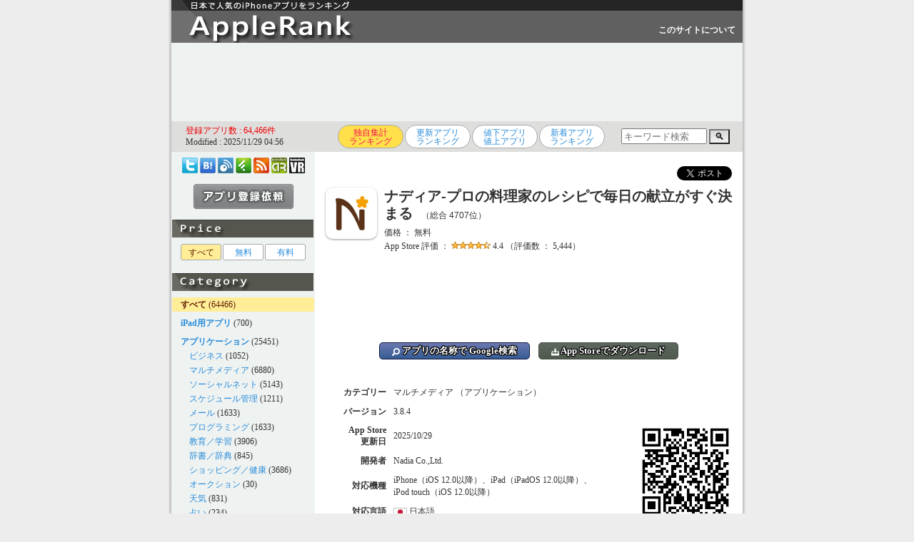

--- FILE ---
content_type: text/html; charset=UTF-8
request_url: https://applerank.com/?id=id973084539
body_size: 45445
content:
<!DOCTYPE HTML PUBLIC "-//W3C//DTD HTML 4.01 Transitional//EN">
<html lang="ja">
<head>
<link rel="canonical" href="https://applerank.com/?id=id973084539">
<meta name="thumbnail" content="https://is1-ssl.mzstatic.com/image/thumb/Purple211/v4/06/60/d0/0660d031-a8c5-a514-72ef-6ce35f94fa06/AppIcon-0-0-1x_U007emarketing-0-8-0-0-85-220.png/246x0w.webp">
<!-- Google tag (gtag.js) -->
<script async src="https://www.googletagmanager.com/gtag/js?id=G-YR0CJJP9K5"></script>
<script>
  window.dataLayer = window.dataLayer || [];
  function gtag(){dataLayer.push(arguments);}
  gtag('js', new Date());

  gtag('config', 'G-YR0CJJP9K5');
</script>

	<meta http-equiv="Expires" content="60">
	<meta http-equiv="Content-Style-Type" content="text/css">
	<meta name="robots" content="INDEX,FOLLOW">
	<meta http-equiv="Content-Type" content="text/html; charset=UTF-8">
	<meta http-equiv="Content-Script-Type" content="text/javascript">
	<meta name="keywords" content="Apple,iPhone,iPad,iPad mini,日本語,おすすめアプリ,ゲーム,Video,Audio,Music,Player,ランキング,おすすめ,厳選">
	<meta name="description" content="プロの料理家によるつくりやすくておいしいレシピが満載！月間2000万人が利用するレシピサイトNadiaの公式アプリです。Nadiaに掲載されているレシピは、プロの料理家が作ったものばかり。写真がきれいでつくりやすく、レシピ検索で失敗しない、とたくさんの方にご満">
	<meta name="author" content="AppleRank">
	<title>iPhoneアプリ「ナディア-プロの料理家のレシピで毎日の献立がすぐ決まる」（マルチメディア） - AppleRank（アップルランク）</title>
<link rel="amphtml" href="https://applerank.com/amp.php?id=id973084539&c=all">
    <script type="application/ld+json">
    {
      "@context": "https://schema.org",
      "@type": "Organization",
      "url": "https://applerank.com",
      "logo": "https://applerank.com/applerank_icon192x192.png"
    }
    </script>
	<link rel="alternate" type="application/rss+xml" title="AppleRank（アップルランク）" href="https://applerank.com/applerank.xml">
	<link rel="shortcut icon" href="./favicon.ico">
	<link rel="stylesheet" href="./style_pc.css?20240520" type="text/css">
<script type="text/javascript"><!--
var isWin9X = (navigator.appVersion.toLowerCase().indexOf('windows 98')+1);
var isIE = (navigator.appName.toLowerCase().indexOf('internet explorer')+1?1:0);
var isOpera = (navigator.userAgent.toLowerCase().indexOf('opera')+1?1:0);
if (isOpera) isIE = false;
var isSafari = (navigator.appVersion.toLowerCase().indexOf('safari')+1?1:0);
var isFirefox = (navigator.userAgent.toLowerCase().indexOf('firefox')+1?1:0);
function getScreenSize() {
	var obj = new Object();

	if (!isSafari && !isOpera) {
		obj.x = document.documentElement.clientWidth  || document.body.clientWidth  || document.body.scrollWidth;
		obj.y = document.documentElement.clientHeight || document.body.clientHeight || document.body.scrollHeight;
	}
	else {
		obj.x = window.innerWidth;
		obj.y = window.innerHeight;
	}
	
	obj.mx = parseInt((obj.x)/2);
	obj.my = parseInt((obj.y)/2);

	return obj;
}
function getScrollPosition() {
	var obj = new Object();
 
	obj.x = document.documentElement.scrollLeft || document.body.scrollLeft;
	obj.y = document.documentElement.scrollTop  || document.body.scrollTop;
 
	if (isSafari) {
//		obj.x = document.body.scrollLeft;
//		obj.y = document.body.scrollTop;
	}
	
	return obj;
}
function popimg(imgpath, width, height) {
	if (!popimg.imgNode) {
		if (document.all) {
			popimg.imgNode = document.createElement('img');
			popimg.imgNode.attachEvent('onclick', closeImage);
		} else if (document.implementation) {
			popimg.imgNode = document.createElement('img');
			popimg.imgNode.addEventListener('click', closeImage, true);
		} else {
			return;
		}
	}

	with(popimg) {
		imgNode.setAttribute('src', imgpath);
		imgNode.style.position = 'absolute';
//		imgNode.style.position = 'fixed';
//		imgNode.style.position = 'static';
		if (isFirefox) {
			imgNode.style.left = (getScreenSize().mx + getScrollPosition().x - 240) + "px";
			imgNode.style.top = (((getScreenSize().my)/2) + getScrollPosition().y - 240) + "px";
//			imgNode.style.top = (((getScreenSize().my)/2) + getScrollPosition().y - parseInt((document.documentElement.scrollHeight || document.body.scrollHeight)/4) - 240) + "px";
		} else {
			imgNode.style.left = (getScreenSize().mx + getScrollPosition().x - 240) + "px";
			imgNode.style.top = (((getScreenSize().my)/2) + getScrollPosition().y - 240) + "px";
		}
		imgNode.style.borderColor = '#333333';
		imgNode.style.borderWidth = '10px';
		imgNode.style.borderStyle = 'solid';
		imgNode.style.margin = '0';
		imgNode.style.zindex = 7070;
		imgNode.style.backgroundPosition = 'left top';
		imgNode.style.cursor = 'pointer';
		document.body.appendChild(imgNode);
	}

	function closeImage() {
		if (popimg.imgNode) {
			document.body.removeChild(popimg.imgNode);
			delete popimg.imgNode;
		}
	}
}
function showtext01() {
	document.getElementById("text01").style.position = "static";
	document.getElementById("text01").style.visibility = "visible";
	document.getElementById("text02").style.position = "absolute";
	document.getElementById("text02").style.visibility = "hidden";
	document.getElementById("btn01").style.position = "static";
	document.getElementById("btn01").style.visibility = "visible";
	document.getElementById("btn02").style.position = "absolute";
	document.getElementById("btn02").style.visibility = "hidden";
}
function showtext02() {
	document.getElementById("text01").style.position = "absolute";
	document.getElementById("text01").style.visibility = "hidden";
	document.getElementById("text02").style.position = "static";
	document.getElementById("text02").style.visibility = "visible";
	document.getElementById("btn01").style.position = "absolute";
	document.getElementById("btn01").style.visibility = "hidden";
	document.getElementById("btn02").style.position = "static";
	document.getElementById("btn02").style.visibility = "visible";
}
//-->
</script>
<script type="text/javascript">

  var _gaq = _gaq || [];
  _gaq.push(['_setAccount', 'UA-24742569-1']);
  _gaq.push(['_trackPageview']);

  (function() {
    var ga = document.createElement('script'); ga.type = 'text/javascript'; ga.async = true;
    ga.src = ('https:' == document.location.protocol ? 'https://' : 'http://') + 'stats.g.doubleclick.net/dc.js';
    var s = document.getElementsByTagName('script')[0]; s.parentNode.insertBefore(ga, s);
  })();

</script>
</head>
<body>
<h1>iPhone,iPad iPod touch用アプリをランキング掲載！ レビューを分析して日本で人気のあるiPhoneアプリを見つけられます。</h1>
<center>
<table id="frame-title"><tr><td><a href="./"><img src="./title_pc.gif" alt="AppleRank（アップルランク）"></a>
</td><td id="iine">　</td><td id="plus1"></td><td id="tuite"><a id="white" href="./?m=about">このサイトについて</a></td></tr></table>
<table id="frame-bottom"><tr><td>

<div id="ad-l00">
<script async src="//pagead2.googlesyndication.com/pagead/js/adsbygoogle.js"></script>
<ins class="adsbygoogle"
     style="display:inline-block;width:728px;height:90px"
     data-ad-client="ca-pub-4538284442938848"
     data-ad-slot="4021859633"></ins>
<script>
(adsbygoogle = window.adsbygoogle || []).push({});
</script>
</div>

</td></tr></table>
<table id="frame-top"><tr><td><table><tr><td id="modified"><font color="#ee0000">登録アプリ数 : 64,466件</font><br>Modified : 2025/11/29 04:56</td><td><div id="rank-list"><ul class="page"><li title="iTunes App Storeでの評価に加え、レビューの語句を独自のロジックで分析し、日本で人気のあるアプリを探し出すことができます。"><span>独自集計<br>ランキング</span></li><li title="iTunes App Storeでの更新日が新しい順に表示しています。同じ更新日のアプリは、独自Rankにより人気が高い順に表示しています。"><a href="./?m=upd">更新アプリ<br>ランキング</a></li><li title="iTunes App Storeで最近の値下げ値上がりアプリを独自Rankにより人気が高い順に表示しています。"><a href="./?m=sal">値下アプリ<br>値上アプリ</a></li><li title="当サイトに最近登録されたアプリを独自Rankにより人気順に表示しています。"><a href="./?m=new">新着アプリ<br>ランキング</a></li></ul></div></td><td id="srch">
<style type="text/css">
input:focus:placeholder-shown {color: transparent;}
input:focus::-webkit-input-placeholder {color: transparent;}
input:focus::-moz-placeholder {color: transparent;}
input:focus:-ms-input-placeholder {color: transparent;}
input:focus::-ms-input-placeholder {color: transparent;}
</style>
<div style="width:170px;">
  <form method="POST" action="https://applerank.com/">
    <input type="text" style="width:120px; height:22px;" placeholder="キーワード検索" name="q" size="50">
    <button type="submit" name="m" value="srch" style="background:linear-gradient(to bottom, #d7d7d7,#f3f3f3);" font-size:16px; width:30px; height:24px;">🔍</button>
  </form>
</div>
</td></tr></table>
</td></tr></table>
<table id="frame-main"><tr><td>
<table width="800"><tr><td id="frame-left">
<div align=center id="book-list">
<a href="https://twitter.com/applerank" target="_blank"><img loading="lazy" src="./bm2_twitter.png" width="22" height="22" title="Twitterアカウント @AppleRank"></a> 
<a href="http://b.hatena.ne.jp/entry/s/applerank.com" target="_blank"><img loading="lazy" src="./bm2_hatena.png" width="22" height="22" title="はてなブックマークに登録"></a>
<a href="http://www.inoreader.com/bookmarklet/subscribe/https%3A%2F%2Fapplerank.com%2Fapplerank.xml" target="blank"><img loading="lazy" src="./bm2_inoreader.png" width="22" height="22" title="Inoreaderに登録する"></a>
<a href="https://feedly.com/i/subscription/feed/https://applerank.com/applerank.xml" target="blank"><img loading="lazy" src="./bm2_feedly.png" width="22" height="22" title="feedlyに登録する"></a>
<a href="https://applerank.com/applerank.xml" target="_blank"><img loading="lazy" src="./bm2_rss.png" width="22" height="22" title="更新アプリ人気上位30件"></a> 
<a href="https://androrank.com/"><img loading="lazy" src="./bm2_androrank.png" width="22" height="22" title="AndroRank（アンドロランク）"></a> 
<a href="https://oculusrank.com/"><img loading="lazy" src="./bm2_oculusrank.png" width="22" height="22" title="OculusRank（オキュラスランク）"></a>
</div>
<div align=center id="btn-send"><a href="./?m=send"><img loading="lazy" src="./send00.gif" onMouseOver="this.src='./send01.gif'" onMouseOut="this.src='./send00.gif'"></a></div><img loading="lazy" id="bn" src="./bn_sale_pc.gif">
<div id="cate-list">
<ul class="page"><li><span>すべて</span></li><li><a href="./?s=1">無料</a></li><li><a href="./?s=2">有料</a></li></ul>
</div>
<img loading="lazy" id="bn" src="./bn_cate_pc.gif">
<div id="cate-list">
<div id="select">　<a id="select" href="./?c=all"><b>すべて</b></a> (64466)</div>
<div id="han">　</div>
<div>　<a href="./?c=ipad"><b>iPad用アプリ</b></a> (700)</div>
<div id="han">　</div>
<div>　<a href="./?c=apps"><b>アプリケーション</b></a> (25451)</div>
<div>　　<a href="./?c=1023">ビジネス</a> (1052)</div>
<div>　　<a href="./?c=1033">マルチメディア</a> (6880)</div>
<div>　　<a href="./?c=1063">ソーシャルネット</a> (5143)</div>
<div>　　<a href="./?c=1029">スケジュール管理</a> (1211)</div>
<div>　　<a href="./?c=1026">メール</a> (1633)</div>
<div>　　<a href="./?c=1026">プログラミング</a> (1633)</div>
<div>　　<a href="./?c=1043">教育／学習</a> (3906)</div>
<div>　　<a href="./?c=1053">辞書／辞典</a> (845)</div>
<div>　　<a href="./?c=1073">ショッピング／健康</a> (3686)</div>
<div>　　<a href="./?c=1093">オークション</a> (30)</div>
<div>　　<a href="./?c=1083">天気</a> (831)</div>
<div>　　<a href="./?c=1086">占い</a> (234)</div>
<div id="han">　</div>
<div>　<a href="./?c=game"><b>ゲーム</b></a> (30718)</div>
<div>　　<a href="./?c=2013">アクション</a> (3552)</div>
<div>　　<a href="./?c=2023">アーケード</a> (198)</div>
<div>　　<a href="./?c=2033">アドベンチャー</a> (501)</div>
<div>　　<a href="./?c=2043">カード／パズル</a> (8789)</div>
<div>　　<a href="./?c=2053">シューティング</a> (587)</div>
<div>　　<a href="./?c=2055">スポーツ</a> (1003)</div>
<div>　　<a href="./?c=2063">レース</a> (1062)</div>
<div>　　<a href="./?c=2073">ロールプレイング</a> (1562)</div>
<div>　　<a href="./?c=2083">シミュレーション</a> (2057)</div>
<div>　　<a href="./?c=2093">ストラテジー</a> (281)</div>
<div>　　<a href="./?c=2103">バトルロワイアル</a> (104)</div>
<div>　　<a href="./?c=2113">ダンス／リズム</a> (1077)</div>
<div>　　<a href="./?c=2123">ボードゲーム</a> (807)</div>
<div>　　<a href="./?c=2126">放置ゲーム</a> (1122)</div>
<div>　　<a href="./?c=2133">脱出ゲーム</a> (2151)</div>
<div>　　<a href="./?c=2990">その他のジャンル</a> (5865)</div>
<div id="han">　</div>
<div>　<a href="./?c=else"><b>その他</b></a> (8297)</div>
<div>　　<a href="./?c=9990">未分類</a> (8297)</div>

</div>
<img loading="lazy" id="bn" src="./bn_link_pc.gif">
<div id="link-list">
<!-- google_ad_section_start -->
<ul type="circle">
<li><a target="_blank" href="https://oculusrank.com/" title="Oculus Quest対応のVRゲーム／アプリを紹介しているサイト">OculusRank</a></li>
<li><a target="_blank" href="http://www.appbank.net/" title="おすすめiPhoneアプリやiPadアプリ、アプリの値下げやセール情報、アクセサリを紹介しているサイト">AppBank</a></li>
<li><a target="_blank" href="http://i.meet-i.com/" title="iPhone情報ポータルサイト">meet i（ミートアイ）</a></li>
<li><a target="_blank" href="https://saberlion.com/itnews/" title="iPhoneやAndroidスマートフォン等のガジェット関係やＩＴ関連のニュース・情報をピックアップして紹介">IT関連Newsピックアップ</a></li>
<li><a target="_blank" href="https://gadget-shot.com/" title="AndroidやiPhoneなどのガジェット、Webやツールなど、幅広く紹介していくチームブログ">ガジェットショット</a></li>
<li><a target="_blank" href="http://touchlab.jp/" title="iPhone・iPod touch・iPadのニュース、便利な使い方、アプリとアクセサリのレビューをお届けする情報サイト">Touch Lab（タッチ ラボ）</a></li>
<li><a target="_blank" href="https://webcli.jp/" title="仕事の効率化に役立つWebサービス、デスクトップアプリ、スマホアプリを紹介するサイト">WebCli（ウェブクリ）</a></li>
<!-- <a href="./?m=link"><font color="#dd0000">その他の関連リンク集</font></a>
<li><a target="_blank" href="http://" title="http://">http://</a></li> -->
</ul>
<!-- google_ad_section_end -->
<div id="btn-send"><a href="./?m=send"><img loading="lazy" src="./send00.gif" onMouseOver="this.src='./send01.gif'" onMouseOut="this.src='./send00.gif'"></a></div><div id="qr-list"><img loading="lazy" src="./qr.gif"></div></div>
</td><td id="frame-right"><span></span><div id="page-apps">
<div align=right><table><tr><td style="padding-right:10px;"><a href="https://twitter.com/intent/tweet" class="twitter-share-button" data-show-count="false" data-lang="ja">ツイート</a><script type="text/javascript" src="https://platform.twitter.com/widgets.js" charset="utf-8"></script></td><td></td><td></td></tr></table></div><img loading="lazy" id="icon-d" src="https://is1-ssl.mzstatic.com/image/thumb/Purple211/v4/06/60/d0/0660d031-a8c5-a514-72ef-6ce35f94fa06/AppIcon-0-0-1x_U007emarketing-0-8-0-0-85-220.png/246x0w.webp">
<div id="name-d">ナディア-プロの料理家のレシピで毎日の献立がすぐ決まる<span id="rank-d">　（総合 4707位）</span></div>
<div id="sale-d">価格 ： 無料</div>
<div id="rate-d">App Store 評価 ： <img loading="lazy" src="./star/4.4.gif"> 4.4 （評価数 ： 5,444）</div>
<br>
<div id="ad-d01">
<script async src="https://pagead2.googlesyndication.com/pagead/js/adsbygoogle.js"></script>
<!-- アップル - アプリ１ -->
<ins class="adsbygoogle"
     style="display:inline-block;width:100%;height:70px"
     data-ad-client="ca-pub-4538284442938848"
     data-ad-slot="7584848660"></ins>
<script>
     (adsbygoogle = window.adsbygoogle || []).push({});
</script>
</div>
<br>
<div style="text-align:center;" id="url-d"><a class="btn-base btn-google" target="_blank" href="http://www.google.co.jp/search?q=%22ナディア-プロの料理家のレシピで毎日の献立がすぐ決まる%22+iphone+-site%3Aapplerank.com&hl=ja"><img style="vertical-align:text-bottom; height:11px;" src="./btn_search.svg"> アプリの名称で Google検索</a>　<a class="btn-base btn-store" target="_blank" href="https://apps.apple.com/jp/app/id973084539?mt=8"><img style="vertical-align:text-bottom; height:11px;" src="./btn_download.svg"> App Storeでダウンロード</a></div>
<br clear=left><script type="application/ld+json">
{
  "@context": "https://schema.org/",
  "@type": "Product",
  "name": "ナディア-プロの料理家のレシピで毎日の献立がすぐ決まる",
  "image": [
    "https://is1-ssl.mzstatic.com/image/thumb/Purple211/v4/06/60/d0/0660d031-a8c5-a514-72ef-6ce35f94fa06/AppIcon-0-0-1x_U007emarketing-0-8-0-0-85-220.png/246x0w.webp",
    "https://is1-ssl.mzstatic.com/image/thumb/PurpleSource114/v4/7b/e1/42/7be142ce-4d9b-f5ee-66fb-87c9d52f5c21/38906144-f080-4766-9a35-5ca99f02d33e_iPhone6.5_U30a4_U30f3_U30c1_1242x2688_1.png/300x0w.webp"
   ],
  "description": "総合 4707位、価格：無料、ジャンル：マルチメディア（アプリケーション）、ダウンロード数：",
  "sku": "id20181222170611818",
  "mpn": "id973084539",
  "brand": {
    "@type": "Brand",
    "name": "Nadia Co.,Ltd."
  },
  "review": {
  	"@type": "Review",
  	"reviewRating": {
  		"@type": "Rating",
  		"ratingValue": "4.4",
  		"worstRating": "0.0",
  		"bestRating": "5.0"
  	},
  	"author": {
  		"@type": "Person",
  		"name": "Store Reviewer"
  	}
  },
  "aggregateRating": {
    "@type": "AggregateRating",
    "bestRating": "5.0",
    "worstRating": "0.0",
    "ratingValue": "4.4",
    "reviewCount": "5444"
  },
	"offers": {
		"@type": "Offer",
		"url": "https://applerank.com/?id=id973084539",
		"priceCurrency": "JPY",
		"price": "0",
		"priceValidUntil": "2025/10/29",
		"availability": "InStock"
	}
}
</script>
<br clear=left><table><tr><td>
<table>
<tr><td width="100"><div style="text-align:right; font-weight:bold;" id="cate-d">カテゴリー</div></td><td><div id="cate-d">マルチメディア （アプリケーション）</div></td></tr>
<tr><td width="100"><div style="text-align:right; font-weight:bold;" id="ver-d">バージョン</div></td><td><div id="ver-d">3.8.4</div></td></tr>
<tr><td width="100"><div style="text-align:right; font-weight:bold;" id="update-d">App Store<br>更新日</td><td><div id="update-d">2025/10/29</div></td></tr>
<tr><td width="100"><div style="text-align:right; font-weight:bold;" id="dev-d">開発者</td><td><div id="dev-d">Nadia Co.,Ltd.</div></td></tr>
<tr><td width="100"><div style="text-align:right; font-weight:bold;" id="response-d">対応機種</td><td><div id="response-d">iPhone（iOS 12.0以降）、iPad（iPadOS 12.0以降）、iPod touch（iOS 12.0以降）</div></td></tr>
<tr><td width="100"><div style="text-align:right; font-weight:bold;" id="response-d">対応言語</td><td><div id="response-d"><span style="display:inline-block;"><img loading="lazy" src="/flag-jp" valign="middle" height="12"> 日本語</span>　</div></td></tr>
<tr><td width="100"><div style="text-align:right; font-weight:bold;" id="size-d">サイズ</td><td><div id="size-d">69.4MB</div></td></tr>
<tr><td width="100"><div style="text-align:right; font-weight:bold;" id="dataupdate-d">情報取得日</td><td><div id="dataupdate-d">2025/11/29</div></td></tr>
</table></td><td><img loading="lazy" id="qrcode-d" style="width:150px; height:150px;" src="./qrcode/mk.php?url=https://apps.apple.com/jp/app/id973084539" />
</td></tr>
<tr><td colspan="2">
<br clear-left>
<div style="display:flex;">
  <div style="text-align:right; line-height: 15px;" class="b-label">
    <div style="text-align:right; font-size:9px; line-height:17px;" class="b-label">(評価数)</div>
    <div style="text-align:right;" class="b-label">5.5K</div>
    <div style="text-align:right;" class="b-label">-</div>
    <div style="text-align:right;" class="b-label">-</div>
    <div style="text-align:right;" class="b-label">-</div>
    <div style="text-align:right;" class="b-label">-</div>
    <div style="text-align:right;" class="b-label">5,450</div>
    <div style="text-align:right;" class="b-label">-</div>
    <div style="text-align:right;" class="b-label">-</div>
    <div style="text-align:right;" class="b-label">-</div>
    <div style="text-align:right;" class="b-label">-</div>
    <div style="text-align:right;" class="b-label">5.4K</div>  
  </div>
  <div class="inner">
    <div style="text-align:center; font-size:11px; line-height:20px;" class="b-label">評価数(左､棒グラフ)、総合順位(右､折れ線グラフ)</div>
    <div style="width:440px; height:150px; height:150px; border:1px solid #333; position:relative; margin-top:3px;" class="b-grapha">
      <hr style="top:15px;" class="b-graph">
      <hr style="top:30px;" class="b-graph">
      <hr style="top:45px;" class="b-graph">
      <hr style="top:60px;" class="b-graph">
      <hr style="top:75px;" class="b-graph">
      <hr style="top:90px;" class="b-graph">
      <hr style="top:105px;" class="b-graph">
      <hr style="top:120px;" class="b-graph">
      <hr style="top:135px;" class="b-graph">
      <div class="b-graph-bar" style="background-color:#ffed97; left:7px; width:30px; height:10.5px; margin-top:139.5px;"></div>
      <div style="font-size:10px; font-weight:bold; color:#fff; position: absolute; top:125.5px; left:0px; width:44px; text-align:center;" class="b-label">5,407</div>
      <div style="font-size:10px; position: absolute; top:125.5px; left:0px; width:44px; text-align:center;" class="b-label">5,407</div>
      <div class="b-graph-bar" style="background-color:#ffed97; left:51px; width:30px; height:15px; margin-top:135px;"></div>
      <div style="font-size:10px; font-weight:bold; color:#fff; position: absolute; top:121px; left:44px; width:44px; text-align:center;" class="b-label">5,410</div>
      <div style="font-size:10px; position: absolute; top:121px; left:44px; width:44px; text-align:center;" class="b-label">5,410</div>
      <div class="b-graph-bar" style="background-color:#ffed97; left:95px; width:30px; height:28.5px; margin-top:121.5px;"></div>
      <div style="font-size:10px; font-weight:bold; color:#fff; position: absolute; top:107.5px; left:88px; width:44px; text-align:center;" class="b-label">5,419</div>
      <div style="font-size:10px; position: absolute; top:107.5px; left:88px; width:44px; text-align:center;" class="b-label">5,419</div>
      <div class="b-graph-bar" style="background-color:#ffed97; left:139px; width:30px; height:28.5px; margin-top:121.5px;"></div>
      <div style="font-size:10px; font-weight:bold; color:#fff; position: absolute; top:107.5px; left:132px; width:44px; text-align:center;" class="b-label">5,419</div>
      <div style="font-size:10px; position: absolute; top:107.5px; left:132px; width:44px; text-align:center;" class="b-label">5,419</div>
      <div class="b-graph-bar" style="background-color:#ffed97; left:183px; width:30px; height:31.5px; margin-top:118.5px;"></div>
      <div style="font-size:10px; font-weight:bold; color:#fff; position: absolute; top:104.5px; left:176px; width:44px; text-align:center;" class="b-label">5,421</div>
      <div style="font-size:10px; position: absolute; top:104.5px; left:176px; width:44px; text-align:center;" class="b-label">5,421</div>
      <div class="b-graph-bar" style="background-color:#ffed97; left:227px; width:30px; height:39px; margin-top:111px;"></div>
      <div style="font-size:10px; font-weight:bold; color:#fff; position: absolute; top:97px; left:220px; width:44px; text-align:center;" class="b-label">5,426</div>
      <div style="font-size:10px; position: absolute; top:97px; left:220px; width:44px; text-align:center;" class="b-label">5,426</div>
      <div class="b-graph-bar" style="background-color:#ffed97; left:271px; width:30px; height:48px; margin-top:102px;"></div>
      <div style="font-size:10px; font-weight:bold; color:#fff; position: absolute; top:88px; left:264px; width:44px; text-align:center;" class="b-label">5,432</div>
      <div style="font-size:10px; position: absolute; top:88px; left:264px; width:44px; text-align:center;" class="b-label">5,432</div>
      <div class="b-graph-bar" style="background-color:#ffed97; left:315px; width:30px; height:58.5px; margin-top:91.5px;"></div>
      <div style="font-size:10px; font-weight:bold; color:#fff; position: absolute; top:77.5px; left:308px; width:44px; text-align:center;" class="b-label">5,439</div>
      <div style="font-size:10px; position: absolute; top:77.5px; left:308px; width:44px; text-align:center;" class="b-label">5,439</div>
      <div class="b-graph-bar" style="background-color:#ffed97; left:359px; width:30px; height:61.5px; margin-top:88.5px;"></div>
      <div style="font-size:10px; font-weight:bold; color:#fff; position: absolute; top:74.5px; left:352px; width:44px; text-align:center;" class="b-label">5,441</div>
      <div style="font-size:10px; position: absolute; top:74.5px; left:352px; width:44px; text-align:center;" class="b-label">5,441</div>
      <div class="b-graph-bar" style="background-color:#ffed97; left:403px; width:30px; height:66px; margin-top:84px;"></div>
      <div style="font-size:10px; font-weight:bold; color:#fff; position: absolute; top:70px; left:396px; width:44px; text-align:center;" class="b-label">5,444</div>
      <div style="font-size:10px; position: absolute; top:70px; left:396px; width:44px; text-align:center;" class="b-label">5,444</div>
      <svg style="position: absolute; top:0px; left:0px;" xmlns="http://www.w3.org/2000/svg" viewBox="0 0 440 150" width="440" height="150">
<circle r="3" cx="22" cy="131.4" fill="#dd0000" />
<circle r="3" cx="66" cy="131.7" fill="#dd0000" />
<circle r="3" cx="110" cy="131.15" fill="#dd0000" />
<circle r="3" cx="154" cy="131.2" fill="#dd0000" />
<circle r="3" cx="198" cy="85" fill="#dd0000" />
<circle r="3" cx="242" cy="85.3" fill="#dd0000" />
<circle r="3" cx="286" cy="85.4" fill="#dd0000" />
<circle r="3" cx="330" cy="85.15" fill="#dd0000" />
<circle r="3" cx="374" cy="85.1" fill="#dd0000" />
<circle r="3" cx="418" cy="85.35" fill="#dd0000" />
        <polyline points="22, 131.4, 66, 131.7, 110, 131.15, 154, 131.2, 198, 85, 242, 85.3, 286, 85.4, 330, 85.15, 374, 85.1, 418, 85.35" fill="none" stroke="#dd0000" stroke-width="2px" />
      </svg>
      <div style="position:absolute; top:150px; padding:2px 0px; left:0px; width:44px; text-align:center;" class="b-label">11/20</div>
      <div style="position:absolute; top:150px; padding:2px 0px; left:44px; width:44px; text-align:center;" class="b-label">11/21</div>
      <div style="position:absolute; top:150px; padding:2px 0px; left:88px; width:44px; text-align:center;" class="b-label">11/22</div>
      <div style="position:absolute; top:150px; padding:2px 0px; left:132px; width:44px; text-align:center;" class="b-label">11/23</div>
      <div style="position:absolute; top:150px; padding:2px 0px; left:176px; width:44px; text-align:center;" class="b-label">11/24</div>
      <div style="position:absolute; top:150px; padding:2px 0px; left:220px; width:44px; text-align:center;" class="b-label">11/25</div>
      <div style="position:absolute; top:150px; padding:2px 0px; left:264px; width:44px; text-align:center;" class="b-label">11/26</div>
      <div style="position:absolute; top:150px; padding:2px 0px; left:308px; width:44px; text-align:center;" class="b-label">11/27</div>
      <div style="position:absolute; top:150px; padding:2px 0px; left:352px; width:44px; text-align:center;" class="b-label">11/28</div>
      <div style="position:absolute; top:150px; padding:2px 0px; left:396px; width:44px; text-align:center;" class="b-label">11/29</div>
    </div>
  
  </div>
  <div style="text-align:left; line-height: 15px;" class="b-label">
    <div style="text-align:left; font-size:9px; line-height:17px;" class="b-label">(順位)</div>
    <div style="text-align:left;" class="b-label">3K</div>
    <div style="text-align:left;" class="b-label">-</div>
    <div style="text-align:left;" class="b-label">-</div>
    <div style="text-align:left;" class="b-label">-</div>
    <div style="text-align:left;" class="b-label">-</div>
    <div style="text-align:left;" class="b-label">4.5K</div>
    <div style="text-align:left;" class="b-label">-</div>
    <div style="text-align:left;" class="b-label">-</div>
    <div style="text-align:left;" class="b-label">-</div>
    <div style="text-align:left;" class="b-label">-</div>
    <div style="text-align:left;" class="b-label">6K</div>  
  </div>
</div>
</td></tr>
</table>
<br clear=left><span style="color:#dd0000;">※画像をクリックすると拡大します。</span><br>
<img loading="lazy" id="shot" src="https://is1-ssl.mzstatic.com/image/thumb/PurpleSource114/v4/7b/e1/42/7be142ce-4d9b-f5ee-66fb-87c9d52f5c21/38906144-f080-4766-9a35-5ca99f02d33e_iPhone6.5_U30a4_U30f3_U30c1_1242x2688_1.png/300x0w.webp" onClick="popimg('https://is1-ssl.mzstatic.com/image/thumb/PurpleSource114/v4/7b/e1/42/7be142ce-4d9b-f5ee-66fb-87c9d52f5c21/38906144-f080-4766-9a35-5ca99f02d33e_iPhone6.5_U30a4_U30f3_U30c1_1242x2688_1.png/300x0w.webp')"><img loading="lazy" id="shot" src="https://is1-ssl.mzstatic.com/image/thumb/Purple114/v4/92/d7/fe/92d7fedf-1179-3832-4544-f2378d518b5f/b33d477c-bd81-491f-b060-57534946a1ab_iPhone6.5_U30a4_U30f3_U30c1_1242x2688_2.png/300x0w.webp" onClick="popimg('https://is1-ssl.mzstatic.com/image/thumb/Purple114/v4/92/d7/fe/92d7fedf-1179-3832-4544-f2378d518b5f/b33d477c-bd81-491f-b060-57534946a1ab_iPhone6.5_U30a4_U30f3_U30c1_1242x2688_2.png/300x0w.webp')"><img loading="lazy" id="shot" src="https://is1-ssl.mzstatic.com/image/thumb/Purple124/v4/4b/07/07/4b070730-f45f-fa88-abb5-56c6612fbe41/df819651-179f-4bb2-92fe-c5974075de33_iPhone6.5_U30a4_U30f3_U30c1_1242x2688_3.png/300x0w.webp" onClick="popimg('https://is1-ssl.mzstatic.com/image/thumb/Purple124/v4/4b/07/07/4b070730-f45f-fa88-abb5-56c6612fbe41/df819651-179f-4bb2-92fe-c5974075de33_iPhone6.5_U30a4_U30f3_U30c1_1242x2688_3.png/300x0w.webp')"><img loading="lazy" id="shot" src="https://is1-ssl.mzstatic.com/image/thumb/Purple124/v4/0a/73/ad/0a73ad38-4145-aba8-40de-bd3cc00415d4/cf956a95-aa83-47dc-a95e-9ab792633339_iPhone6.5_U30a4_U30f3_U30c1_1242x2688_4.png/300x0w.webp" onClick="popimg('https://is1-ssl.mzstatic.com/image/thumb/Purple124/v4/0a/73/ad/0a73ad38-4145-aba8-40de-bd3cc00415d4/cf956a95-aa83-47dc-a95e-9ab792633339_iPhone6.5_U30a4_U30f3_U30c1_1242x2688_4.png/300x0w.webp')"><img loading="lazy" id="shot" src="https://is1-ssl.mzstatic.com/image/thumb/Purple114/v4/21/2a/6c/212a6c04-3fd6-9195-8980-8f66a6fdd3ec/73fb0622-751d-40c1-b221-ec2105b02480_iPhone6.5_U30a4_U30f3_U30c1_1242x2688_5.png/300x0w.webp" onClick="popimg('https://is1-ssl.mzstatic.com/image/thumb/Purple114/v4/21/2a/6c/212a6c04-3fd6-9195-8980-8f66a6fdd3ec/73fb0622-751d-40c1-b221-ec2105b02480_iPhone6.5_U30a4_U30f3_U30c1_1242x2688_5.png/300x0w.webp')"><br clear=left>
<br>
<div style="width:100%; display:inline-block;"></div><div id="label-d">概要</div>
<div id="ad-d02">
<script async src="https://pagead2.googlesyndication.com/pagead/js/adsbygoogle.js"></script>
<!-- アップル - アプリ２ -->
<ins class="adsbygoogle"
     style="display:inline-block;width:300px;height:250px"
     data-ad-client="ca-pub-4538284442938848"
     data-ad-slot="9598751832"></ins>
<script>
     (adsbygoogle = window.adsbygoogle || []).push({});
</script>
</div>
<div id="memo-d" class="kintou"><!-- google_ad_section_start -->
<script type="text/javascript"><!--
function swinfo() {
document.getElementById("sw1").style.display = "inline";
document.getElementById("sw0").style.display = "none";
}
// --></script>
プロの料理家によるつくりやすくておいしいレシピが満載！<br />月間2000万人が利用するレシピサイトNadiaの公式ア&#8207;プリ&#8206;で&#8207;す&#8206;。<br /><br />Nadiaに掲載されているレシピは&#8207;、&#8206;プロの料理家が作ったものばかり。<br />写真がきれいでつくりやすく、レシピ検索で失敗しない、とたくさんの方にご満足いただいていま&#8207;す&#8206;。<br /><br />時短・簡単・節約レシピから、お弁当や作り置きおかず、おもてなしパーティー料理まで。<br />さらに、コラムやレシピまとめなど、たくさんのお料理コンテンツを毎日お届けしていま&#8207;す&#8206;。<br />あらゆるシーンで失敗しない、あなたがつくりたいレシピがきっと見つかりま&#8207;す&#8206;。<br /><br />さらに、ア&#8207;プリ&#8206;限定の献立機能が便利！　プロの料理家によるおすすめ献立をご覧いただけるArtist献立や、レシピを自由に組み合わせてあなただけの献立が作れるMy献立、「オススメのもう1品」や人気の献立の組み合わせが表示されるレコメンド機能などもあり、毎日の献立を考えるのがラクになりま&#8207;す&#8206;よ。<div id="sw0"><a href="javascript:onClick=swinfo();"><button type="button">続きを表示</button></a></div><div id="sw1" style="display:none;"><br /><br /><br />【ア&#8207;プリ&#8206;の主な機能】<br /><br />レシピ検索機能：<br />プロによるとっておきのレシピの中から、食材や料理名など、自由なキーワードでレシピが検索できま&#8207;す&#8206;。<br /><br />料理中に画面が消えない：<br />Nadiaア&#8207;プリ&#8206;をご利用いただいている間は&#8207;、&#8206;画面が消えない仕様に。調理中に画面を開き直す手間が省けま&#8207;す&#8206;。<br /><br />お気に入り登録機能：<br />気に入ったレシピを好きなだけお気に入りに登録できま&#8207;す&#8206;（無料会員・プレミアム会員のみ）。<br /><br />人気レシピのランキング表示：<br />食材や料理家別に、みんなが見ているレシピをランキングで検索することができま&#8207;す&#8206;（プレミアム会員のみ）。<br /><br />献立機能：<br />プロの料理家のおすすめ献立をご覧いただけるArtist献立のほか、My献立ではレシピを自由に組み合わせてあなただけの献立が作れま&#8207;す&#8206;（無料会員は1つ、プレミアム会員は好きなだけ献立が作れま&#8207;す&#8206;）。<br />「オススメのもう1品」や人気の献立の組み合わせが表示されるレコメンド機能も。<br />献立のレシピは同時に表示することができるので&#8207;、&#8206;ご飯の準備もラクになりま&#8207;す&#8206;よ。<br /><br /><br />【プレミアムサービスについて】<br /><br />●価格<br /><br />・1ヶ月プラン　月額450円<br />・6ヶ月プラン　月額2300円（1ヶ月プランを半年間ご利用いただくよりも、400円 お得で&#8207;す&#8206;）<br />※価格は変更になる場合がございま&#8207;す&#8206;。<br />※期間は申込日から起算して自動更新されま&#8207;す&#8206;。<br /><br /><br />●プレミアムサービスでできること<br /><br />1．人気レシピランキング検索ができま&#8207;す&#8206;！<br />みんなに人気のレシピが一目瞭然！<br />検索結果をキーワード別やArtist別にランキングで見放題！<br /><br />2．お気に入りフォルダを有効活用することができま&#8207;す&#8206;！<br />お気に入りレシピはすぐに探せるようにフォルダで整理。プレミアム会員ならフォルダが無制限で作れま&#8207;す&#8206;！<br /><br />3．絞り込み検索で作りたいレシピを見つけよう<br />「10分以内」「主菜」「動画ありレシピ」など、あなたが今作りたい料理レシピを絞り込んで簡単に探せま&#8207;す&#8206;。<br /><br />4．自分だけの献立を作ろう<br />Nadiaの美味しいレシピを組み合わせて、自分だけの献立を作りましょう。レコメンド機能で新しい発見も！　毎日の料理に役立つ機能も満載で&#8207;す&#8206;。<br /><br />5．Artist献立を楽しもう<br />Nadia Artistが考えた「Artist献立」のランキングが見放題！<br />献立を考えるのがラクになりま&#8207;す&#8206;よ。<br /><br />6．つくメモで作った料理を記録しよう<br />Nadiaのレシピに自分だけのメモや写真が残せる「つくメモ」が使い放題！<br />自分しか見られないのでメモ感覚で気軽に使えま&#8207;す&#8206;。<br /><br />7．広告をブロック<br />広告を非表示にできるからストレスフリー！<br />携帯電話のデータ通信量も抑えられま&#8207;す&#8206;。<br /><br /><br />●プレミアムサービスについてよくある質問<br /><br />Q．パソコンで登録しても、スマートフォンで登録しても両方で使えま&#8207;す&#8206;か？<br /><br />A．はい、使えま&#8207;す&#8206;。<br />パソコン・携帯電話・スマートフォン・タブレット端末など、どの機器でプレミアムサービスに申し込んでいただいても、同じアカウントにてログインいただければ、すべての機器でプレミアムサービスがご利用いただけま&#8207;す&#8206;。<br /><br /><br /><br /><br />Q．そのほか、プレミアムサービスについて詳しく聞きたい。<br /><br />A．お問い合わせフォームより、お気軽にお問い合わせください。<br /><br />Nadiaお問い合わせフォーム：　https://oceans-nadia.com/contact<br /><br />※お問い合わせいただいてから1週間経っても弊社から返信がない場合は&#8207;、&#8206;フォームからメールが届いてない可能性がありま&#8207;す&#8206;。大変恐れ入りま&#8207;す&#8206;が&#8207;、&#8206;再度お問い合わせフォームよりご連絡いただきま&#8207;す&#8206;ようお願いいたしま&#8207;す&#8206;。<br /><br /><br />●課金方法<br /><br />・お支払いはiTunesアカウントに請求されま&#8207;す&#8206;。<br />・期間終了の24時間前までにサービスの購読を解除しない限り、自動更新が行われま&#8207;す&#8206;。<br />・自動更新は現在登録されている期間が終了する前の24時間以内に請求が行われま&#8207;す&#8206;。<br />・無料期間中に購読を開始した場合、残りの無料期間は無効になりま&#8207;す&#8206;のでご注意ください。<br />・購読の解除は「設定」ア&#8207;プリ&#8206;において管理することができま&#8207;す&#8206;。<br /><br /><br />●購読解除方法<br /><br />1．設定 App を開きま&#8207;す&#8206;。<br /><br />2．自分の名前をタップしま&#8207;す&#8206;。<br />3．「サブスクリプション」をタップしま&#8207;す&#8206;。<br />（「サブスクリプション」が表示されない場合は&#8207;、&#8206;代わりに「iTunes と App Store」をタップしま&#8207;す&#8206;。次に、自分の Apple ID をタップし&#8207;、&#8206;「Apple ID を表示」をタップしてサインインし&#8207;、&#8206;下にスクロールして「サブスクリプション」を表示し&#8207;、&#8206;タップしま&#8207;す&#8206;。）<br />4．管理したいサブスクリプションをタップしま&#8207;す&#8206;。<br />5．「サブスクリプションをキャンセルする」をタップしま&#8207;す&#8206;。「サブスクリプションをキャンセルする」が表示されない場合は&#8207;、&#8206;すでに解約されていま&#8207;す&#8206;（したがって更新されることもありません）。<br /><br />※ア&#8207;プリ&#8206;内から購読の解除はできませんので&#8207;、&#8206;ご注意ください。<br /><br />※以下もご参照ください。<br />https://support.apple.com/ja-jp/HT202039<br /><br />プライバシーポリシー<br />https://oceans-nadia.com/privacy<br />利用規約<br />https://oceans-nadia.com/terms/premium</div><!-- google_ad_section_end --></div>
<br clear=left>
<div style="width:100%; display:inline-block;"></div><div id="label-d">レビュー</div>
<ul id="review" class="kintou">
<li id="review" class="kintou">あと一押し 美味しいレシピが多く、<br />画面が勝手に消えない仕様が気に入っていて、いつも利用させていただいていま&#8207;す&#8206;。<br /><br />ただ、ア&#8207;プリ&#8206;の動作で気になる点が少しあるので&#8207;、&#8206;改善してくれると嬉しいで&#8207;す&#8206;<br /><br />・お気に入りに入れてないレシピなのに登録済みのボタン（赤く）になっている時がある<br />実際にはお気に入りに入っていないので&#8207;、&#8206;一度解除して登録しなおす必要がありま&#8207;す&#8206;。<br />すでに登録済みと勘違いして画面を閉じると再度同じレシピを探すはめになりま&#8207;す&#8206;ので早めに直してもらえると助かりま&#8207;す&#8206;。<br /><br />・突然ア&#8207;プリ&#8206;が落ちる<br />特に重い感じはしないのに突然落ちる時がありま&#8207;す&#8206;<br /><br />・お気に入りのレシピのフォルダ移動ができない<br />一旦未整理フォルダに入れておいて、美味しかったレシピは別のフォルダに入れたりしたいので&#8207;す&#8206;が&#8207;、&#8206;現状フォルダ間の移動ってできま&#8207;す&#8206;か？<br />ちょっとよく分からないので&#8207;、&#8206;一旦お気に入りを外して別のフォルダに入れていま&#8207;す&#8206;が&#8207;、&#8206;管理画面からできるようにしてほしいで&#8207;す&#8206;</li>
<li id="review" class="kintou">日々の食卓からおもてなしまで支えてくれていま&#8207;す&#8206; 日々の簡単・時短料理からおもてなし料理、スイーツまで幅広くされていて、プロのレシピなので&#8207;、&#8206;これまで使用していて外れレシピがありません。<br />ネットで毎回レシピを調べて、あちこちのサイトなどを渡り歩いていましたが&#8207;、&#8206;こ&#8207;の&#8206;ア&#8207;プリ&#8206;一つで済むようになりました。<br />お料理初心者の方からプロに近い方まで<br />どの方が使っても満足できるのではないでしょうか。<br />自分の好きな料理家さんを見つけるとより使うのが楽しいで&#8207;す&#8206;。</li>
<li id="review" class="kintou">作りたくなるレシピがいっぱい！献立が便利！ 写真がきれいで美味しそうで&#8207;、&#8206;作りたくなるレシピがいっぱいありま&#8207;す&#8206;！<br />あと簡単時短レシピが多いのも助かりま&#8207;す&#8206;！仕事の帰りにNadiaのア&#8207;プリ&#8206;を見て今日何作るか考えながら帰るのが最近の楽しみで&#8207;す&#8206;♪<br /><br />最近ア&#8207;プリ&#8206;アップデートしたら、デザインも見やすくなりました！献立の機能がすっごく便利で&#8207;、&#8206;複数レシピを見ながら同時に作るのがめちゃくちゃ楽になりました！！</li>
<li id="review" class="kintou">デベロッパの回答</span>        <span class="we-customer-review__separator">、</span> いつもNadiaをご利用いただきありがとうございま&#8207;す&#8206;。<br />こ&#8207;の&#8206;度は貴重なご意見をいただき誠にありがとうございました。<br />Nadiaでは今後もみなさまにご満足いただけるようにさまざまな機能を追加したいと思っておりま&#8207;す&#8206;ので&#8207;、&#8206;引き続きご活用いただけま&#8207;す&#8206;ようお願い申し上げま&#8207;す&#8206;。</li>
</ul>
　<b><a href="./">一覧に戻る</a></b> ※タイトルロゴをクリックしても戻れます。
</div>
</td></tr></table>
</td></tr></table>
<table id="frame-bottom"><tr><td>
<br><br>
</td></tr></table>
<table id="frame-futter"><tr><td>
<br>
<div id="futter">Copyright (C) 2011-2023 AppleRank. All Rights Reserved.</div>
<br>
</td></tr></table>
</center>
</body>
</html>


--- FILE ---
content_type: text/html; charset=utf-8
request_url: https://www.google.com/recaptcha/api2/aframe
body_size: 270
content:
<!DOCTYPE HTML><html><head><meta http-equiv="content-type" content="text/html; charset=UTF-8"></head><body><script nonce="f8zLR4HSOh1gWFKZUdVUEg">/** Anti-fraud and anti-abuse applications only. See google.com/recaptcha */ try{var clients={'sodar':'https://pagead2.googlesyndication.com/pagead/sodar?'};window.addEventListener("message",function(a){try{if(a.source===window.parent){var b=JSON.parse(a.data);var c=clients[b['id']];if(c){var d=document.createElement('img');d.src=c+b['params']+'&rc='+(localStorage.getItem("rc::a")?sessionStorage.getItem("rc::b"):"");window.document.body.appendChild(d);sessionStorage.setItem("rc::e",parseInt(sessionStorage.getItem("rc::e")||0)+1);localStorage.setItem("rc::h",'1764391620340');}}}catch(b){}});window.parent.postMessage("_grecaptcha_ready", "*");}catch(b){}</script></body></html>

--- FILE ---
content_type: text/css
request_url: https://applerank.com/style_pc.css?20240520
body_size: 14766
content:
input:focus:placeholder-shown {color: transparent;}
input:focus::-webkit-input-placeholder {color: transparent;}
input:focus::-moz-placeholder {color: transparent;}
input:focus:-ms-input-placeholder {color: transparent;}
input:focus::-ms-input-placeholder {color: transparent;}

html,body,div,h1,h2,p,img,ol,ul,li,table,tr,th,td,form {
	font-family:"\FF2D\FF33\20\FF30\30B4\30B7\30C3\30AF", "Hiragino Kaku Gothic Pro", "\30D2\30E9\30AE\30CE\20Pro\20W3", "Osaka";
/*	font-family:"Lucida Grande", "Lucida Sans Unicode", "Helvetica", "Arial", "Verdana", "sans-serif";
*/	font-size: 12px;
	color: #333333;
	margin: 0px;
	padding: 0px;
	border: 0px;
}
body {
	width: 800px;
	background-color: #EDEDED;
	margin: 0px auto;
	background-image: url(./bg_body_pc.gif);
	background-position: center;
	background-repeat: repeat-y;
}
h1 {
	display: none;
}
table {
	border-collapse: collapse;
	border-width: 0;
	empty-cells: show;
}
th {
	background: #BFD7E7;
	padding: 3px 0px;
}
a:link, a:visited, a:active {
	text-decoration: none;
	color: #298CDA;
}
a:hover {
	text-decoration: underline;
	color: #298CDA;
}

#frame-title {				/* Title frame */
	width: 800px;
	background-image: url(./bg_title_pc.gif);
	background-repeat: repeat-x;
	background-color: #606060;
}
#info {
	padding: 5px 20px 5px 20px;
	font-size: 12px;
	line-height: 150%;
	color: #333333;
}
#tuite
{
	width:110px;
	text-align:right;
	font-size:12px;
	font-weight:700;
	color:#fff;
	padding:30px 10px 5px 0;
}
#iine
{
	width:35px;
	text-align:right;
	padding:25px 10px 0 0;
}
#plus1
{
	width:35px;
	text-align:right;
	padding:25px 10px 0 0;
}
a:link#white {		color: #ffffff;}
a:visited#white {	color: #ffffff;	text-decoration: none;}
a:hover#white {	color: #ffffff;	text-decoration: underline;}
a:active#white {	color: #ffffff;	text-decoration: none;}

span#title {
	position:absolute;
/*	float: right;
*/	margin: 0px 0px 0px 0px;
	padding: 30px 0px 0px 230px;
}
img#title {
/*	float: left;
*/
}
#frame-top {				/* Top frame */
	width: 800px;
	background-color: #DEDEDD;
}
#frame-main {				/* Main frame */
	width: 800px;
	text-align: center;
/*	background-image: url(./bg_main_pc.gif);
*/	background-color: #FFFFFF;
}
#frame-left {				/* Left frame */
	width: 200px;
	background-color: #EEF2F1;
	word-break: break-word;
	overflow: hidden;
	vertical-align: top;
}
#frame-right {				/* Right frame */
	width: 580px;
	word-break: break-word;
	overflow: hidden;
	vertical-align: top;
}
#frame-bottom {				/* Bottom frame */
	width: 800px;
	background-color: #EEF2F1;
}
#frame-header {				/* Header frame */
	width: 800px;
	text-align: center;
	background-color: #FFFFFF;
}
#frame-futter {				/* Futter frame */
	width: 800px;
	text-align: center;
	background-color: #606060;
}
#futter {				/* Futter */
	font-size: 12px;
	color: #ffffff;
}
img#icon-l {				/* アイコン */
	width: 48px;
	height: 48px;
	margin: 5px;

	background: #ccc;
	border: solid 0px #FFF;
	-webkit-border-radius: 10px;
	-moz-border-radius: 10px;
	border-radius: 10px;
	-webkit-box-shadow: 0 1px 3px rgba(0, 0, 0, .4);
	-moz-box-shadow: 0 1px 3px rgba(0, 0, 0, .4);
	box-shadow: 0 1px 3px rgba(0, 0, 0, .4);
}
img#icon-d {
	width: 72px;
	height: 72px;
	float: left;
	margin: 10px;
/*	text-align: left;
	display: inline;
*/	vertical-align: top;

/*	padding: 5px;
*/	background-color: #FFFFFF;
	border-width: 1px;
	border-style: solid;
	border-color: #999999;

	background: #ccc;
	border: solid 0px #FFF;
	-webkit-border-radius: 10px;
	-moz-border-radius: 10px;
	border-radius: 10px;
	-webkit-box-shadow: 0 1px 3px rgba(0, 0, 0, .4);
	-moz-box-shadow: 0 1px 3px rgba(0, 0, 0, .4);
	box-shadow: 0 1px 3px rgba(0, 0, 0, .4);
}
.up {
	margin: 0px 2px 0px 0px;
	padding: 1px 1px 0px 2px;

	color: #FFF;
	font-size: 11px;
	background: #3C3C3C;
	border: solid 0px #FFF;
	-webkit-border-radius: 1px;
	-moz-border-radius: 1px;
	border-radius: 1px;
	-webkit-box-shadow: 0 1px 1px rgba(0, 0, 0, .2);
	-moz-box-shadow: 0 1px 1px rgba(0, 0, 0, .2);
	box-shadow: 0 1px 1px rgba(0, 0, 0, .2);
}
.down {
	margin: 0px 2px 0px 0px;
	padding: 1px 1px 0px 2px;

	color: #FFF;
	font-size: 11px;
	background: #CC0216;
	border: solid 0px #FFF;
	-webkit-border-radius: 1px;
	-moz-border-radius: 1px;
	border-radius: 1px;
	-webkit-box-shadow: 0 1px 1px rgba(0, 0, 0, .2);
	-moz-box-shadow: 0 1px 1px rgba(0, 0, 0, .2);
	box-shadow: 0 1px 1px rgba(0, 0, 0, .2);
}
#qrcode-d {				/* ＱＲコード */
	float: right;
}
img#shot {				/* スクリーンショット */
	width: 180px;
	margin: 5px;
	cursor: pointer;
}
img#bmshot {				/* ブックマークスクリーンショット */
	width: 100px;
	margin: 5px;
	cursor: pointer;
}
img#bm {				/* ブックマークスクリーンショット */
	margin: 3px 2px 1px;
	cursor: pointer;
}
#label-d {				/* 項目名 */
	font-weight: bold;
	font-size: 16px;
	color: #294d88;
	margin-left: 10px;
}
#name-l {				/* アプリ名 */
	font-weight: bold;
	font-size: 13px;
}
a:link#wname-l {		color: #333399;}
a:visited#wname-l {	color: #AA5555;	text-decoration: none;}
a:hover#wname-l {	color: #FF8855;	text-decoration: underline;}
a:active#wname-l {	color: #99FF99;	text-decoration: none;}

#name-d {
	font-weight: bold;
	font-size: 20px;
	line-height: 120%;
	margin: 10px 5px 5px 5px;
}
#sale-d {				/* 価格 */
	margin: 5px;
}
#rate-d {				/* 評価 */
	margin: 5px;
}
#downcnt-d {				/* ダウンロード数 */
	margin: 5px;
}
#url-d {				/* Market URL */
	margin: 5px;
	font-weight: bold;
}
#ad-top {
	margin: 10px 0px;
	text-align: center;
}
#ad-d01 {					/* AD */
	margin: 5px 5px 15px 5px;
}
#ad-d02 {					/* AD */
	margin: 5px;
	float: right;
}
#cate-top {
	margin: 5px;
	padding: 0px 5px;
	line-height:120%;
	font-size: 14px;
	font-weight: bold;
	color: #22253C;
}
a:link#cate-t {	color: #22253C;}
a:visited#cate-t {	color: #22253C;	text-decoration: none;}
a:hover#cate-t {	color: #22253C;	text-decoration: underline;}
a:active#cate-t {	color: #22253C;	text-decoration: none;}
#cate-l {				/* カテゴリー */
	font-size: 11px;
	color: #22253C;
/*	float: right;
*/
}
#cate-d {
	margin: 5px;
}
#ver-d {				/* バージョン */
	margin: 5px;
}
#update-d {				/* 更新日 */
	margin: 5px;
}
#dev-d {				/* 開発者 */
	margin: 5px;
}
#response-d {				/* 動作条件 */
	margin: 5px;
}
#size-d {				/* サイズ */
	margin: 5px;
}
#dataupdate-d {				/* 情報更新日 */
	margin: 5px;
}
#memo-l {				/* 概要 */
	margin: 3px 5px;
	padding: 3px 5px;
	font-size: 12px;
	background-color: #F2F2F2;
	word-break: break-word;
	overflow: hidden;
}
#bn {					/* バナーロゴ */
	margin: 5px 1px;
}
#memo-d {
	margin: 5px 10px;
	line-height:160%;
}
li#review {				/* レビュー */
	margin: 5px;
	line-height: 135%;
	padding: 10px;

	-webkit-border-radius: 10px;
	-moz-border-radius: 10px;
	border-radius: 10px;
	background-color: #f4f4f4;
}
ul#review {
	list-style-image: url(./ic_review.png);
	line-height: 135%;
	margin: 10px 0px 15px 25px;
}
#rank-r {
	font-family: Verdana, Arial, Helvetica, sans-serif;
	font-weight: normal;
	font-size: 12px;
	color: #dd0000;
}
#rank-d {
	font-family: Verdana, Arial, Helvetica, sans-serif;
	font-weight: normal;
	font-size: 12px;
	color: #333333;
}
#rank {
	font-family: Verdana, Arial, Helvetica, sans-serif;
	font-size: 11px;
	color: #dd0000;
}
#rank2 {
	font-family: Verdana, Arial, Helvetica, sans-serif;
	font-size: 11px;
	color: #555555;
}

#rank-list {				/* Ranking Button */
	width: 420px;
	padding: 5px 0px 5px 10px;
	background-color: #DEDEDD;
}
#modified {
	width: 200px;
	padding: 5px 0px 5px 20px;
	background-color: #DEDEDD;
}
#srch {
	background-color: #DEDEDD;
}
#book-list {
	line-height: 150%;
	margin: 8px;
	font-size: 12px;
}
#cate-list {
	line-height: 170%;
	margin: 2px 0px;
	padding: 2px 1px;
}
#link {
	padding: 30px;
	line-height: 140%;
	height: 1400px;
	background-color: #fefffa;
}
#link-list {
	line-height: 170%;
	margin: 0px;
	padding: 0px 10px 0px 30px;
}
#link-td {
	line-height: 170%;
	width: 270px;
	margin: 3px;
	padding: 3px 10px 3px 30px;
	width: 580px;
	word-break: break-word;
	overflow: hidden;
	vertical-align: top;
}
#page-list {
	margin: 5px;
	padding: 0px 5px;
	line-height:120%;
}
#link-h {
	font-size: 17px;
	font-weight: bold;
	color: #294d88;
	margin: 5px 0px 5px 0px;
}
#link-h2 {
	font-size: 14px;
	font-weight: bold;
	color: #362f1a;
	margin: 5px 0px 5px 0px;
}
#page-apps {
	margin: 20px 5px;
	line-height:120%;
}
div#select {
	-webkit-border-radius:3px;
	-moz-border-radius:3px;
	border-radius:3px;
	background-color: #FFED97;
	color: #5F1E01;
}
a:link#select {		color: #5F1E01;}
a:visited#select {	color: #5F1E01;	text-decoration: none;}
a:hover#select {	color: #5F1E01;	text-decoration: underline;}
a:active#select {	color: #5F1E01;	text-decoration: none;}

#main-list {
	margin: 0px 10px;
/*	padding: 5px;
*/	line-height:120%;
}
#list {					/* 一覧 */
/*	background-image: url(./bg_list_pc.gif);
	border-style: solid;
	border-width: 1px;
	border-top-width: 1px;
	border-bottom-width: 1px;
	border-top-color: #333333;
*/
}
#about {
	padding: 30px;
	line-height: 140%;
	height: auto;
	background-color: #fbfcfa;
}
#about-h {
	font-size: 14px;
	font-weight: bold;
	color: #362f1a;
	margin: 5px 0px 5px 0px;
}
#about-m {
	margin: 0px 0px 5px 10px;
	text-align: justify;
	text-justify: inter-ideograph;
	word-break:break-word;
}
#about-i {
	margin: 0px 0px 5px 30px;
	text-align: justify;
	text-justify: inter-ideograph;
	word-break:break-word;
}
.kintou {
	text-align: justify;
	text-justify: inter-ideograph;
	word-break:break-word;
}
#send {
	padding: 30px;
	line-height: 140%;
	height: 1200px;
	background-color: #fbfcfa;
}
#send-h {
	font-size: 14px;
	font-weight: bold;
	color: #362f1a;
	margin: 10px;
}
#send-m {
	margin: 0px 0px 5px 10px;
}
#send-i {
	margin: 5px 0px 10px 30px;
	width: 500px;
}
#send-r {
	margin: 5px 0px 10px 30px;
}
#send-err {
	margin: 5px 0px 10px 30px;
	color: #dd0000;
}
#msg {
	text-align: center;
	font-size: 18px;
	font-weight: bold;
	line-height: 130%;
	color: #dd0000;
	margin: 30px 0px;
}
#send-n {
	margin: 5px 0px 10px 30px;
	width: 500px;
}
#send-s {
	margin: 10px 10px 10px 220px;
	font-size: 14px;
	font-weight: bold;
	width: 120px;
	height: 30px;
}
#btn-send {
	margin: 10px 5px;
}
#qr-list {
	font-size: 10px;
	margin: 20px 10px 10px 25px;
}
#ad-l00 {
	margin: 10px;
	text-align: center;
}
#ad-l01 {
	margin: 10px 5px;
	text-align: center;
}
div#han {
	line-height: 50%;
}

#page-list ul.page {
	margin: 0 0 3px;
	padding: 7px 0px 3px;
	background: #eee;
	text-align: center;
	width: 570px;
}

#page-list ul.page li {
	display: inline;
	margin: 0 1px;
	padding: 0;
}

#page-list ul.page li span,
#page-list ul.page li a {
	-webkit-border-radius:3px;
	-moz-border-radius:3px;
	display: inline-block;
	margin-bottom: 3px;
	padding: 1px 0px;
	width: 33px;
	background: #fff;
	border: 1px solid #aaa;
	text-decoration: none;
	vertical-align: middle;
}
#page-list ul.page li span {
	background: #FFED97;
	color: #5F1E01;
}
#page-list ul.page li a:hover {
	background: #EEFBE9;
	border-color: #51610C;
}
#cate-list ul.page {
	margin: 0 0 3px;
	padding: 0px 0px 3px;
	text-align: center;
}

#cate-list ul.page li {
	display: inline;
	margin: 0 1px;
	padding: 0;
}

#cate-list ul.page li span,
#cate-list ul.page li a {
	-webkit-border-radius:3px;
	-moz-border-radius:3px;
	display: inline-block;
	margin-bottom: 3px;
	padding: 1px 0px 0px;
	width: 55px;
	background: #fff;
	border: 1px solid #aaa;
	text-decoration: none;
	vertical-align: middle;
}
#cate-list ul.page li span {
	background: #FFED97;
	color: #5F1E01;
}
#cate-list ul.page li a:hover {
	border-color: #FFED97;
}
#rank-list ul.page {
	margin: 0px;
	padding: 0px;
	text-align: center;
}

#rank-list ul.page li {
	display: inline;
	margin: 0 1px;
	padding: 0;
}

#rank-list ul.page li span,
#rank-list ul.page li a {
	-webkit-border-radius:20px;
	-moz-border-radius:20px;
	display: inline-block;
	margin-bottom: 0px;
	line-height:100%;
	padding: 4px 0px 3px;
	width: 90px;
	background: #fff;
	border: 1px solid #aaa;
	text-decoration: none;
	vertical-align: middle;
}
#rank-list ul.page li span {
	background: #FFE04B;
	color: #F41253;
}
#rank-list ul.page li a:hover {
	background: #FFF3A3;
	border-color: #51610C;
}






.note {
    position:relative;
    width:480px;
    padding:1em 1.5em;
    margin:2em auto;
    color:#fff;
    background:#97C02F;
    overflow:hidden;
}

.note:before {
    content:"";
    position:absolute;
    top:0;
    right:0;
    border-width:0 16px 16px 0; /* This trick side-steps a webkit bug */
    border-style:solid;
    border-color:#fff #fff #658E15 #658E15; /* A bit more verbose to work with .rounded too */
    background:#658E15; /* For Opera when also applying a border-radius */
    display:block; width:0; /* Only for Firefox 3.0 damage limitation */
/* Optional: shadow */
    -webkit-box-shadow:0 1px 1px rgba(0,0,0,0.3), -1px 1px 1px rgba(0,0,0,0.2);
    -moz-box-shadow:0 1px 1px rgba(0,0,0,0.3), -1px 1px 1px rgba(0,0,0,0.2);
    box-shadow:0 1px 1px rgba(0,0,0,0.3), -1px 1px 1px rgba(0,0,0,0.2);
}
.note.red {background:#C93213;}
.note.red:before {border-color:#fff #fff #97010A #97010A; background:#97010A;}
.note.rounded {
    -webkit-border-radius:5px;
    -moz-border-radius:5px;
    border-radius:5px;
}
 
.note.rounded:before {
    border-width:8px; /* Triggers a 1px 'step' along the diagonal in Safari 5 (and Chrome 10) */
    border-color:#fff #fff transparent transparent; /* Avoids the 1px 'step' in webkit. Background colour shows through */
    -webkit-border-bottom-left-radius:5px;
    -moz-border-radius:0 0 0 5px;
    border-radius:0 0 0 5px;
}
#imgPreviewWithStyles {
    background: #dddddd;
    -moz-border-radius: 3px;
    -webkit-border-radius: 3px;
    padding: 10px;
    z-index: 1000;
    border: none;
}
#___plusone_0,#___plusone_1
{
	width:65px !important;
}
a.btn-base {
	-webkit-border-radius:5px;
	-moz-border-radius:5px;
	border-radius:5px;

	display:inline-block;
	text-align:center;
	padding:4px 17px;
	color:#fff;
	font-size: 13px;
	cursor:pointer;
	text-decoration-line: none;
	color:#fff;

	text-shadow:1px 1px 0 #000, -1px -1px 0 #000, -1px 1px 0 #000, 1px -1px 0 #000, 0px 1px 0 #000, 0-1px 0 #000, -1px 0 0 #000, 1px 0 0 #000;
}
.btn-google {
	border:1px solid #0f1841;
	background:linear-gradient(to bottom, #6c78b0,#355c93);
}
.btn-google:hover {
	border:1px solid #5e648a;
	background:linear-gradient(to bottom,#97a0d4, #7592c4);
}
.btn-store {
	border:1px solid #434d44;
	background:linear-gradient(to bottom, #5e685f,#4f5a4e);
}
.btn-store:hover {
	border:1px solid #747b74;
	background:linear-gradient(to bottom,#888f88, #7d857c);
}
.b-label {
  font-size: 10px;
  color: #555;
  padding: 0px 2px;
}
.b-graph {
  border: none;
  border-top: dashed 1px #777;
  position: absolute;
  width: 100%;
  margin: 0 auto;
}
.b-graph-bar {
  float: left;
  text-align: center;
  position: absolute;
}
